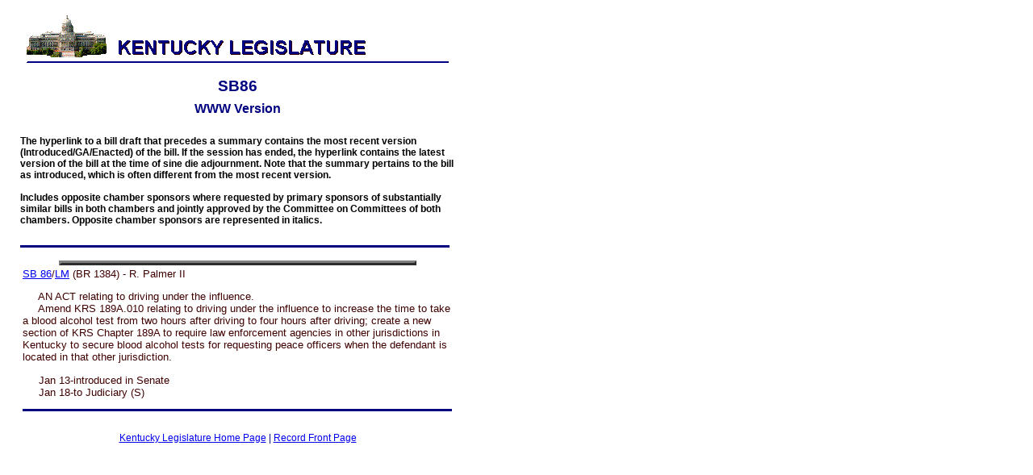

--- FILE ---
content_type: text/html
request_url: https://apps.legislature.ky.gov/record/06rs/SB86.htm
body_size: 2683
content:
<Html>
<Head">
<Title>06RS SB86</Title>
</head>
<BODY bgcolor="white">
<div align="left">
<TABLE BORDER="0" cellpadding="0" cellspacing="8" width="564">
<TR>
<TD width="625" colspan="2">
<IMG SRC="caplogo5.gif" >
</TD>
</TR>
<TR>
<TD width="28">
</TD>
<TD valign="bottom" width="597"><p align="center">
<a name="TopOfPage"><strong>
<span style="font-family: Arial, Verdana, Helvetica; font-size: 14pt;
color: rgb(0,0,128)">SB86</span>
</strong></a></TD>
</TR>
<TR>
<td width="28"></td>
<td valign="top" width="597"><a name="topofpage"><h2 align="center">
<span style="font-family: Arial, Verdana, Helvetica; font-size: 12pt;
color: rgb(0,0,128)">WWW Version</span>
<p align="left">
<span style="color=red;font-family: Arial, Verdana, Helvetica; font-size: 9pt">
<b>The hyperlink to a bill draft that precedes a summary contains the most recent version (Introduced/GA/Enacted) of the bill. If the session has ended, the hyperlink contains the latest version of the bill at the time of sine die adjournment.  Note that the summary pertains to the bill as introduced, which is often different from the most recent version.<BR><BR>Includes opposite chamber sponsors where requested by primary sponsors of substantially similar bills in both chambers and jointly approved by the Committee on Committees of both chambers.  Opposite chamber sponsors are represented in italics.</b></h2> <font size="3"><hr align="left" SIZE="3" width="530" color="#000080">
</span></p>
</a><div align="center"><center><table border="3" cellPadding="2" width="443">
</TR></Table>
<Table><TR><TD>
<span style="font-family: Arial, Verdana, Helvetica; font-size: 10pt;
color: rgb(64,0,0)"><A Href="SB86/bill.doc"><!Tom Burgess>SB 86</A>/<A Href="SB86/LM.doc">LM</A> (BR 1384) - R. Palmer II

<P>&nbsp;&nbsp;&nbsp;&nbsp;&nbsp;AN ACT relating to driving under the influence.
<BR>&nbsp;&nbsp;&nbsp;&nbsp;	Amend KRS 189A.010 relating to driving under the influence to increase the time to take a blood alcohol test from two hours after driving to four hours after driving; create a new section of KRS Chapter 189A to require law enforcement agencies in other jurisdictions in Kentucky to secure blood alcohol tests for requesting peace officers when the defendant is located in that other jurisdiction.<BR>
<P>&nbsp;&nbsp;&nbsp;&nbsp;&nbsp;Jan 13-introduced in Senate
<BR>&nbsp;&nbsp;&nbsp;&nbsp;&nbsp;Jan 18-to Judiciary (S)<!last action>
<hr align="left" SIZE="3" width="530" color="#000080">
</span></TD></TR></Table></Center>
<p align="center">
<span style="font-family: Arial, Verdana, Helvetica; font-size: 9pt;
color: rgb(0,0,128)">
<a href="http://www.lrc.ky.gov/home.htm">Kentucky Legislature Home Page</a> | <a Href="record.htm">Record Front Page</a>
</span></p>
</TR>
</TD>
</Table>
</body>
</html>
